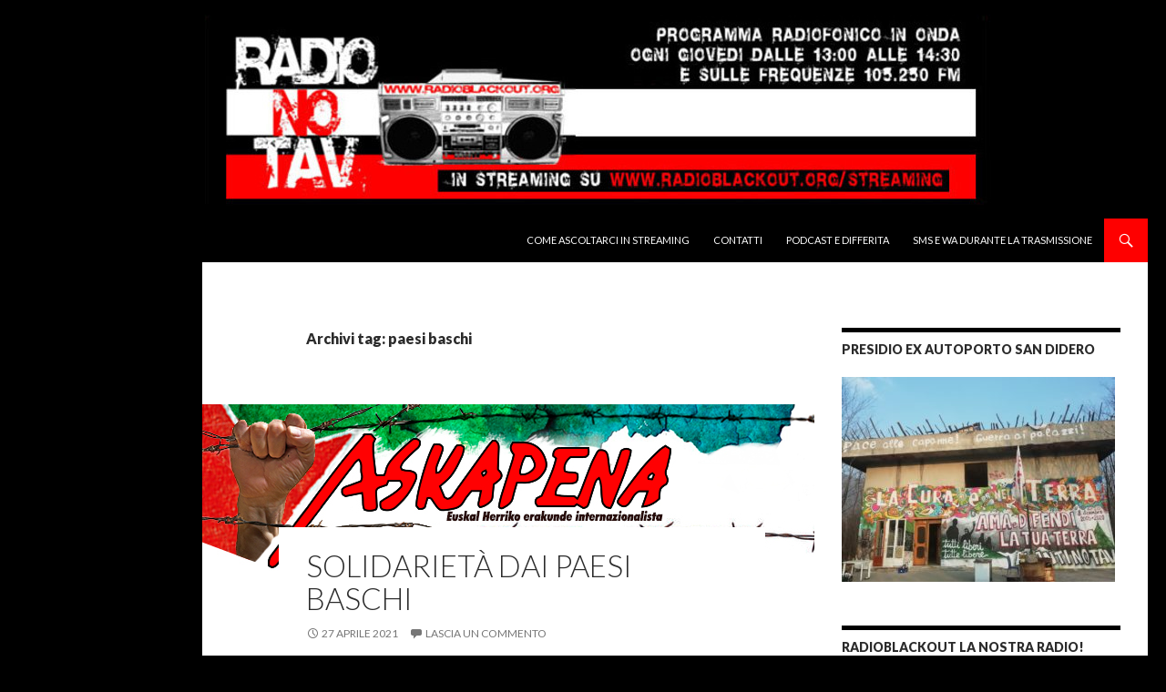

--- FILE ---
content_type: text/html; charset=UTF-8
request_url: https://www.radionotav.info/tag/paesi-baschi/
body_size: 10343
content:
<!DOCTYPE html>
<!--[if IE 7]>
<html class="ie ie7" lang="it-IT">
<![endif]-->
<!--[if IE 8]>
<html class="ie ie8" lang="it-IT">
<![endif]-->
<!--[if !(IE 7) | !(IE 8) ]><!-->
<html lang="it-IT">
<!--<![endif]-->
<head>
	<meta charset="UTF-8">
	<meta name="viewport" content="width=device-width">
	<title>paesi baschi | Radio NoTAV!</title>
	<link rel="profile" href="http://gmpg.org/xfn/11">
	<link rel="pingback" href="https://www.radionotav.info/xmlrpc.php">
	<!--[if lt IE 9]>
	<script src="https://www.radionotav.info/wp-content/themes/twentyfourteen/js/html5.js"></script>
	<![endif]-->
	<meta name='robots' content='max-image-preview:large' />
<link rel='dns-prefetch' href='//fonts.googleapis.com' />
<link rel="alternate" type="application/rss+xml" title="Radio NoTAV! &raquo; Feed" href="https://www.radionotav.info/feed/" />
<link rel="alternate" type="application/rss+xml" title="Radio NoTAV! &raquo; Feed dei commenti" href="https://www.radionotav.info/comments/feed/" />
<link rel="alternate" type="application/rss+xml" title="Radio NoTAV! &raquo; paesi baschi Feed del tag" href="https://www.radionotav.info/tag/paesi-baschi/feed/" />
<script type="text/javascript">
/* <![CDATA[ */
window._wpemojiSettings = {"baseUrl":"https:\/\/s.w.org\/images\/core\/emoji\/15.0.3\/72x72\/","ext":".png","svgUrl":"https:\/\/s.w.org\/images\/core\/emoji\/15.0.3\/svg\/","svgExt":".svg","source":{"concatemoji":"https:\/\/www.radionotav.info\/wp-includes\/js\/wp-emoji-release.min.js?ver=6.5.7"}};
/*! This file is auto-generated */
!function(i,n){var o,s,e;function c(e){try{var t={supportTests:e,timestamp:(new Date).valueOf()};sessionStorage.setItem(o,JSON.stringify(t))}catch(e){}}function p(e,t,n){e.clearRect(0,0,e.canvas.width,e.canvas.height),e.fillText(t,0,0);var t=new Uint32Array(e.getImageData(0,0,e.canvas.width,e.canvas.height).data),r=(e.clearRect(0,0,e.canvas.width,e.canvas.height),e.fillText(n,0,0),new Uint32Array(e.getImageData(0,0,e.canvas.width,e.canvas.height).data));return t.every(function(e,t){return e===r[t]})}function u(e,t,n){switch(t){case"flag":return n(e,"\ud83c\udff3\ufe0f\u200d\u26a7\ufe0f","\ud83c\udff3\ufe0f\u200b\u26a7\ufe0f")?!1:!n(e,"\ud83c\uddfa\ud83c\uddf3","\ud83c\uddfa\u200b\ud83c\uddf3")&&!n(e,"\ud83c\udff4\udb40\udc67\udb40\udc62\udb40\udc65\udb40\udc6e\udb40\udc67\udb40\udc7f","\ud83c\udff4\u200b\udb40\udc67\u200b\udb40\udc62\u200b\udb40\udc65\u200b\udb40\udc6e\u200b\udb40\udc67\u200b\udb40\udc7f");case"emoji":return!n(e,"\ud83d\udc26\u200d\u2b1b","\ud83d\udc26\u200b\u2b1b")}return!1}function f(e,t,n){var r="undefined"!=typeof WorkerGlobalScope&&self instanceof WorkerGlobalScope?new OffscreenCanvas(300,150):i.createElement("canvas"),a=r.getContext("2d",{willReadFrequently:!0}),o=(a.textBaseline="top",a.font="600 32px Arial",{});return e.forEach(function(e){o[e]=t(a,e,n)}),o}function t(e){var t=i.createElement("script");t.src=e,t.defer=!0,i.head.appendChild(t)}"undefined"!=typeof Promise&&(o="wpEmojiSettingsSupports",s=["flag","emoji"],n.supports={everything:!0,everythingExceptFlag:!0},e=new Promise(function(e){i.addEventListener("DOMContentLoaded",e,{once:!0})}),new Promise(function(t){var n=function(){try{var e=JSON.parse(sessionStorage.getItem(o));if("object"==typeof e&&"number"==typeof e.timestamp&&(new Date).valueOf()<e.timestamp+604800&&"object"==typeof e.supportTests)return e.supportTests}catch(e){}return null}();if(!n){if("undefined"!=typeof Worker&&"undefined"!=typeof OffscreenCanvas&&"undefined"!=typeof URL&&URL.createObjectURL&&"undefined"!=typeof Blob)try{var e="postMessage("+f.toString()+"("+[JSON.stringify(s),u.toString(),p.toString()].join(",")+"));",r=new Blob([e],{type:"text/javascript"}),a=new Worker(URL.createObjectURL(r),{name:"wpTestEmojiSupports"});return void(a.onmessage=function(e){c(n=e.data),a.terminate(),t(n)})}catch(e){}c(n=f(s,u,p))}t(n)}).then(function(e){for(var t in e)n.supports[t]=e[t],n.supports.everything=n.supports.everything&&n.supports[t],"flag"!==t&&(n.supports.everythingExceptFlag=n.supports.everythingExceptFlag&&n.supports[t]);n.supports.everythingExceptFlag=n.supports.everythingExceptFlag&&!n.supports.flag,n.DOMReady=!1,n.readyCallback=function(){n.DOMReady=!0}}).then(function(){return e}).then(function(){var e;n.supports.everything||(n.readyCallback(),(e=n.source||{}).concatemoji?t(e.concatemoji):e.wpemoji&&e.twemoji&&(t(e.twemoji),t(e.wpemoji)))}))}((window,document),window._wpemojiSettings);
/* ]]> */
</script>
<style id='wp-emoji-styles-inline-css' type='text/css'>

	img.wp-smiley, img.emoji {
		display: inline !important;
		border: none !important;
		box-shadow: none !important;
		height: 1em !important;
		width: 1em !important;
		margin: 0 0.07em !important;
		vertical-align: -0.1em !important;
		background: none !important;
		padding: 0 !important;
	}
</style>
<link rel='stylesheet' id='wp-block-library-css' href='https://www.radionotav.info/wp-includes/css/dist/block-library/style.min.css?ver=6.5.7' type='text/css' media='all' />
<style id='classic-theme-styles-inline-css' type='text/css'>
/*! This file is auto-generated */
.wp-block-button__link{color:#fff;background-color:#32373c;border-radius:9999px;box-shadow:none;text-decoration:none;padding:calc(.667em + 2px) calc(1.333em + 2px);font-size:1.125em}.wp-block-file__button{background:#32373c;color:#fff;text-decoration:none}
</style>
<style id='global-styles-inline-css' type='text/css'>
body{--wp--preset--color--black: #000000;--wp--preset--color--cyan-bluish-gray: #abb8c3;--wp--preset--color--white: #ffffff;--wp--preset--color--pale-pink: #f78da7;--wp--preset--color--vivid-red: #cf2e2e;--wp--preset--color--luminous-vivid-orange: #ff6900;--wp--preset--color--luminous-vivid-amber: #fcb900;--wp--preset--color--light-green-cyan: #7bdcb5;--wp--preset--color--vivid-green-cyan: #00d084;--wp--preset--color--pale-cyan-blue: #8ed1fc;--wp--preset--color--vivid-cyan-blue: #0693e3;--wp--preset--color--vivid-purple: #9b51e0;--wp--preset--gradient--vivid-cyan-blue-to-vivid-purple: linear-gradient(135deg,rgba(6,147,227,1) 0%,rgb(155,81,224) 100%);--wp--preset--gradient--light-green-cyan-to-vivid-green-cyan: linear-gradient(135deg,rgb(122,220,180) 0%,rgb(0,208,130) 100%);--wp--preset--gradient--luminous-vivid-amber-to-luminous-vivid-orange: linear-gradient(135deg,rgba(252,185,0,1) 0%,rgba(255,105,0,1) 100%);--wp--preset--gradient--luminous-vivid-orange-to-vivid-red: linear-gradient(135deg,rgba(255,105,0,1) 0%,rgb(207,46,46) 100%);--wp--preset--gradient--very-light-gray-to-cyan-bluish-gray: linear-gradient(135deg,rgb(238,238,238) 0%,rgb(169,184,195) 100%);--wp--preset--gradient--cool-to-warm-spectrum: linear-gradient(135deg,rgb(74,234,220) 0%,rgb(151,120,209) 20%,rgb(207,42,186) 40%,rgb(238,44,130) 60%,rgb(251,105,98) 80%,rgb(254,248,76) 100%);--wp--preset--gradient--blush-light-purple: linear-gradient(135deg,rgb(255,206,236) 0%,rgb(152,150,240) 100%);--wp--preset--gradient--blush-bordeaux: linear-gradient(135deg,rgb(254,205,165) 0%,rgb(254,45,45) 50%,rgb(107,0,62) 100%);--wp--preset--gradient--luminous-dusk: linear-gradient(135deg,rgb(255,203,112) 0%,rgb(199,81,192) 50%,rgb(65,88,208) 100%);--wp--preset--gradient--pale-ocean: linear-gradient(135deg,rgb(255,245,203) 0%,rgb(182,227,212) 50%,rgb(51,167,181) 100%);--wp--preset--gradient--electric-grass: linear-gradient(135deg,rgb(202,248,128) 0%,rgb(113,206,126) 100%);--wp--preset--gradient--midnight: linear-gradient(135deg,rgb(2,3,129) 0%,rgb(40,116,252) 100%);--wp--preset--font-size--small: 13px;--wp--preset--font-size--medium: 20px;--wp--preset--font-size--large: 36px;--wp--preset--font-size--x-large: 42px;--wp--preset--spacing--20: 0.44rem;--wp--preset--spacing--30: 0.67rem;--wp--preset--spacing--40: 1rem;--wp--preset--spacing--50: 1.5rem;--wp--preset--spacing--60: 2.25rem;--wp--preset--spacing--70: 3.38rem;--wp--preset--spacing--80: 5.06rem;--wp--preset--shadow--natural: 6px 6px 9px rgba(0, 0, 0, 0.2);--wp--preset--shadow--deep: 12px 12px 50px rgba(0, 0, 0, 0.4);--wp--preset--shadow--sharp: 6px 6px 0px rgba(0, 0, 0, 0.2);--wp--preset--shadow--outlined: 6px 6px 0px -3px rgba(255, 255, 255, 1), 6px 6px rgba(0, 0, 0, 1);--wp--preset--shadow--crisp: 6px 6px 0px rgba(0, 0, 0, 1);}:where(.is-layout-flex){gap: 0.5em;}:where(.is-layout-grid){gap: 0.5em;}body .is-layout-flex{display: flex;}body .is-layout-flex{flex-wrap: wrap;align-items: center;}body .is-layout-flex > *{margin: 0;}body .is-layout-grid{display: grid;}body .is-layout-grid > *{margin: 0;}:where(.wp-block-columns.is-layout-flex){gap: 2em;}:where(.wp-block-columns.is-layout-grid){gap: 2em;}:where(.wp-block-post-template.is-layout-flex){gap: 1.25em;}:where(.wp-block-post-template.is-layout-grid){gap: 1.25em;}.has-black-color{color: var(--wp--preset--color--black) !important;}.has-cyan-bluish-gray-color{color: var(--wp--preset--color--cyan-bluish-gray) !important;}.has-white-color{color: var(--wp--preset--color--white) !important;}.has-pale-pink-color{color: var(--wp--preset--color--pale-pink) !important;}.has-vivid-red-color{color: var(--wp--preset--color--vivid-red) !important;}.has-luminous-vivid-orange-color{color: var(--wp--preset--color--luminous-vivid-orange) !important;}.has-luminous-vivid-amber-color{color: var(--wp--preset--color--luminous-vivid-amber) !important;}.has-light-green-cyan-color{color: var(--wp--preset--color--light-green-cyan) !important;}.has-vivid-green-cyan-color{color: var(--wp--preset--color--vivid-green-cyan) !important;}.has-pale-cyan-blue-color{color: var(--wp--preset--color--pale-cyan-blue) !important;}.has-vivid-cyan-blue-color{color: var(--wp--preset--color--vivid-cyan-blue) !important;}.has-vivid-purple-color{color: var(--wp--preset--color--vivid-purple) !important;}.has-black-background-color{background-color: var(--wp--preset--color--black) !important;}.has-cyan-bluish-gray-background-color{background-color: var(--wp--preset--color--cyan-bluish-gray) !important;}.has-white-background-color{background-color: var(--wp--preset--color--white) !important;}.has-pale-pink-background-color{background-color: var(--wp--preset--color--pale-pink) !important;}.has-vivid-red-background-color{background-color: var(--wp--preset--color--vivid-red) !important;}.has-luminous-vivid-orange-background-color{background-color: var(--wp--preset--color--luminous-vivid-orange) !important;}.has-luminous-vivid-amber-background-color{background-color: var(--wp--preset--color--luminous-vivid-amber) !important;}.has-light-green-cyan-background-color{background-color: var(--wp--preset--color--light-green-cyan) !important;}.has-vivid-green-cyan-background-color{background-color: var(--wp--preset--color--vivid-green-cyan) !important;}.has-pale-cyan-blue-background-color{background-color: var(--wp--preset--color--pale-cyan-blue) !important;}.has-vivid-cyan-blue-background-color{background-color: var(--wp--preset--color--vivid-cyan-blue) !important;}.has-vivid-purple-background-color{background-color: var(--wp--preset--color--vivid-purple) !important;}.has-black-border-color{border-color: var(--wp--preset--color--black) !important;}.has-cyan-bluish-gray-border-color{border-color: var(--wp--preset--color--cyan-bluish-gray) !important;}.has-white-border-color{border-color: var(--wp--preset--color--white) !important;}.has-pale-pink-border-color{border-color: var(--wp--preset--color--pale-pink) !important;}.has-vivid-red-border-color{border-color: var(--wp--preset--color--vivid-red) !important;}.has-luminous-vivid-orange-border-color{border-color: var(--wp--preset--color--luminous-vivid-orange) !important;}.has-luminous-vivid-amber-border-color{border-color: var(--wp--preset--color--luminous-vivid-amber) !important;}.has-light-green-cyan-border-color{border-color: var(--wp--preset--color--light-green-cyan) !important;}.has-vivid-green-cyan-border-color{border-color: var(--wp--preset--color--vivid-green-cyan) !important;}.has-pale-cyan-blue-border-color{border-color: var(--wp--preset--color--pale-cyan-blue) !important;}.has-vivid-cyan-blue-border-color{border-color: var(--wp--preset--color--vivid-cyan-blue) !important;}.has-vivid-purple-border-color{border-color: var(--wp--preset--color--vivid-purple) !important;}.has-vivid-cyan-blue-to-vivid-purple-gradient-background{background: var(--wp--preset--gradient--vivid-cyan-blue-to-vivid-purple) !important;}.has-light-green-cyan-to-vivid-green-cyan-gradient-background{background: var(--wp--preset--gradient--light-green-cyan-to-vivid-green-cyan) !important;}.has-luminous-vivid-amber-to-luminous-vivid-orange-gradient-background{background: var(--wp--preset--gradient--luminous-vivid-amber-to-luminous-vivid-orange) !important;}.has-luminous-vivid-orange-to-vivid-red-gradient-background{background: var(--wp--preset--gradient--luminous-vivid-orange-to-vivid-red) !important;}.has-very-light-gray-to-cyan-bluish-gray-gradient-background{background: var(--wp--preset--gradient--very-light-gray-to-cyan-bluish-gray) !important;}.has-cool-to-warm-spectrum-gradient-background{background: var(--wp--preset--gradient--cool-to-warm-spectrum) !important;}.has-blush-light-purple-gradient-background{background: var(--wp--preset--gradient--blush-light-purple) !important;}.has-blush-bordeaux-gradient-background{background: var(--wp--preset--gradient--blush-bordeaux) !important;}.has-luminous-dusk-gradient-background{background: var(--wp--preset--gradient--luminous-dusk) !important;}.has-pale-ocean-gradient-background{background: var(--wp--preset--gradient--pale-ocean) !important;}.has-electric-grass-gradient-background{background: var(--wp--preset--gradient--electric-grass) !important;}.has-midnight-gradient-background{background: var(--wp--preset--gradient--midnight) !important;}.has-small-font-size{font-size: var(--wp--preset--font-size--small) !important;}.has-medium-font-size{font-size: var(--wp--preset--font-size--medium) !important;}.has-large-font-size{font-size: var(--wp--preset--font-size--large) !important;}.has-x-large-font-size{font-size: var(--wp--preset--font-size--x-large) !important;}
.wp-block-navigation a:where(:not(.wp-element-button)){color: inherit;}
:where(.wp-block-post-template.is-layout-flex){gap: 1.25em;}:where(.wp-block-post-template.is-layout-grid){gap: 1.25em;}
:where(.wp-block-columns.is-layout-flex){gap: 2em;}:where(.wp-block-columns.is-layout-grid){gap: 2em;}
.wp-block-pullquote{font-size: 1.5em;line-height: 1.6;}
</style>
<link rel='stylesheet' id='twentyfourteen-lato-css' href='//fonts.googleapis.com/css?family=Lato%3A300%2C400%2C700%2C900%2C300italic%2C400italic%2C700italic' type='text/css' media='all' />
<link rel='stylesheet' id='genericons-css' href='https://www.radionotav.info/wp-content/themes/twentyfourteen/genericons/genericons.css?ver=3.0.2' type='text/css' media='all' />
<link rel='stylesheet' id='twentyfourteen-style-css' href='https://www.radionotav.info/wp-content/themes/twentyfourteen/style.css?ver=6.5.7' type='text/css' media='all' />
<!--[if lt IE 9]>
<link rel='stylesheet' id='twentyfourteen-ie-css' href='https://www.radionotav.info/wp-content/themes/twentyfourteen/css/ie.css?ver=20131205' type='text/css' media='all' />
<![endif]-->
<script type="text/javascript" src="https://www.radionotav.info/wp-includes/js/jquery/jquery.min.js?ver=3.7.1" id="jquery-core-js"></script>
<script type="text/javascript" src="https://www.radionotav.info/wp-includes/js/jquery/jquery-migrate.min.js?ver=3.4.1" id="jquery-migrate-js"></script>
<link rel="https://api.w.org/" href="https://www.radionotav.info/wp-json/" /><link rel="alternate" type="application/json" href="https://www.radionotav.info/wp-json/wp/v2/tags/172" /><link rel="EditURI" type="application/rsd+xml" title="RSD" href="https://www.radionotav.info/xmlrpc.php?rsd" />
<meta name="generator" content="WordPress 6.5.7" />
	<style type="text/css" id="twentyfourteen-header-css">
			.site-title a {
			color: #000000;
		}
		</style>
	<style type="text/css" id="custom-background-css">
body.custom-background { background-color: #000000; }
</style>
	<link rel="icon" href="https://www.radionotav.info/wp-content/uploads/2024/02/cropped-radio-notav-32x32.jpg" sizes="32x32" />
<link rel="icon" href="https://www.radionotav.info/wp-content/uploads/2024/02/cropped-radio-notav-192x192.jpg" sizes="192x192" />
<link rel="apple-touch-icon" href="https://www.radionotav.info/wp-content/uploads/2024/02/cropped-radio-notav-180x180.jpg" />
<meta name="msapplication-TileImage" content="https://www.radionotav.info/wp-content/uploads/2024/02/cropped-radio-notav-270x270.jpg" />
</head>

<body class="archive tag tag-paesi-baschi tag-172 custom-background header-image list-view">
<div id="page" class="hfeed site">
		<div id="site-header">
		<a href="https://www.radionotav.info/" rel="home">
			<img src="https://www.radionotav.info/wp-content/uploads/2018/08/header.jpg" width="1260" height="240" alt="">
		</a>
	</div>
	
	<header id="masthead" class="site-header" role="banner">
		<div class="header-main">
			<h1 class="site-title"><a href="https://www.radionotav.info/" rel="home">Radio NoTAV!</a></h1>

			<div class="search-toggle">
				<a href="#search-container" class="screen-reader-text">Cerca</a>
			</div>

			<nav id="primary-navigation" class="site-navigation primary-navigation" role="navigation">
				<h1 class="menu-toggle">Menu principale</h1>
				<a class="screen-reader-text skip-link" href="#content">Vai al contenuto</a>
				<div class="nav-menu"><ul>
<li class="page_item page-item-23"><a href="https://www.radionotav.info/come-ascoltarci-in-streaming/">Come ascoltarci in streaming</a></li>
<li class="page_item page-item-2"><a href="https://www.radionotav.info/info/">Contatti</a></li>
<li class="page_item page-item-28"><a href="https://www.radionotav.info/podcast-e-differita/">Podcast e differita</a></li>
<li class="page_item page-item-9"><a href="https://www.radionotav.info/sms-in-radio/">SMS e wa durante la trasmissione</a></li>
</ul></div>
			</nav>
		</div>

		<div id="search-container" class="search-box-wrapper hide">
			<div class="search-box">
				<form role="search" method="get" class="search-form" action="https://www.radionotav.info/">
				<label>
					<span class="screen-reader-text">Ricerca per:</span>
					<input type="search" class="search-field" placeholder="Cerca &hellip;" value="" name="s" />
				</label>
				<input type="submit" class="search-submit" value="Cerca" />
			</form>			</div>
		</div>
	</header><!-- #masthead -->

	<div id="main" class="site-main">

	<section id="primary" class="content-area">
		<div id="content" class="site-content" role="main">

			
			<header class="archive-header">
				<h1 class="archive-title">Archivi tag: paesi baschi</h1>

							</header><!-- .archive-header -->

			
<article id="post-2628" class="post-2628 post type-post status-publish format-standard has-post-thumbnail hentry category-radio-no-tav tag-paesi-baschi">
	
	<a class="post-thumbnail" href="https://www.radionotav.info/solidarieta-dai-paesi-baschi/">
	<img width="672" height="183" src="https://www.radionotav.info/wp-content/uploads/2021/04/goiburu_0-672x183.png" class="attachment-post-thumbnail size-post-thumbnail wp-post-image" alt="" decoding="async" fetchpriority="high" />	</a>

	
	<header class="entry-header">
		<h1 class="entry-title"><a href="https://www.radionotav.info/solidarieta-dai-paesi-baschi/" rel="bookmark">Solidarietà dai paesi baschi</a></h1>
		<div class="entry-meta">
			<span class="entry-date"><a href="https://www.radionotav.info/solidarieta-dai-paesi-baschi/" rel="bookmark"><time class="entry-date" datetime="2021-04-27T22:50:25+01:00">27 Aprile 2021</time></a></span> <span class="byline"><span class="author vcard"><a class="url fn n" href="https://www.radionotav.info/author/admin/" rel="author">admin</a></span></span>			<span class="comments-link"><a href="https://www.radionotav.info/solidarieta-dai-paesi-baschi/#respond">Lascia un commento</a></span>
					</div><!-- .entry-meta -->
	</header><!-- .entry-header -->

		<div class="entry-content">
		
<p>L&#8217;organizzazione internazionalista e indipenendista Askapena solidarizza con il movimento No Tav e l&#8217;opposizione all&#8217;autoporto, perché la lotta ecologista e quella anticapitalista sono inseparabili.  [comunicato del 25.4; segue traduzione nostra]</p>



<p>Il movimento NO TAV contro il macro-progetto dell&#8217;Alta Velocità che punta a collegare Lione e Torino nasce negli anni &#8217;90 nella Val di Susa, nelle Alpi, nel nordest dell&#8217;Italia. Da allora è stato un movimento di resistenza molto diversificato e la sua principale forma di lotta è stata quella di occupare e difendere aree strategiche per i cantieri TAV creando aree note come &#8220;presidi&#8221;. Dopo un periodo di pacificazione negli ultimi anni, è ora in fase di rilancio il progetto “autoporto”, che si vuole realizzare nel comune di San Didero, un&#8217;infrastruttura strettamente legata al TAV, che si trova a pochi chilometri di distanza. Il cosiddetto &#8220;Autoporto&#8221; sarebbe un enorme poligono per il carico delle merci dai camion ai treni e viceversa, uno dei tanti nodi o punti di connessione indispensabili per le reti logistiche che supportano l&#8217;attuale economia globalizzata. Da dicembre 2020 esponenti del movimento NO TAV hanno organizzato una zona di resistenza contro l&#8217;autoporto di San Didero attraverso l&#8217;occupazione del terreno dove verranno eseguiti i lavori, e nelle ultime settimane due attivisti si sono stati incatenati a bidoni di cemento, tecnica che hanno appreso nei Paesi Baschi. Lo sgombero del presidio è iniziato il 12 aprile e più di 3.500 agenti di polizia hanno partecipato all&#8217;operazione. Sono stati stanziati 5 milioni di euro per la sicurezza dell&#8217;opera, oltre il 10% del progetto totale. Attualmente la polizia militarizza l&#8217;intera area, abbattendo alberi e recintando il nuovo cantiere. Oltre alla resistenza nelle terre occupate, grandi mobilitazioni si sono svolte in tutta la valle di Susa, compreso un campeggio di centinaia di persone. Sabato scorso è stata organizzata una manifestazione nazionale, che ha riunito persone da tutta Italia. Dopo la manifestazione ci sono stati dei disordini,  e una donna che solidarizzava con i manifestanti, è stata colpita alla testa con una cartuccia di gas lacrimogeni CS. È in gravi condizioni in ospedale e rischia di perdere un occhio. Va chiarito che i proiettili al CS emettono fumi tossici che la Convenzione di Ginevra  proibisce come armi chimiche; sono noti per essere stati utilizzati dagli Stati Uniti durante l&#8217;invasione del Vietnam. Tuttavia, tutta questa violenza usata dallo Stato non ha sorpreso nessuno. Il capitale ha bisogno della movimentazione geografica costante delle merci, ed è consapevole dei danni che possono causare i blocchi stradali, ferroviari, marittimi e aerei, come dimostrano le conseguenze e il clamore provocato da una singola nave nel Canale di Suez. Compagni e compagne della Valsusa hanno preso coscienza dell&#8217;importanza strategica di queste reti logistiche e stanno dimostrando che le lotte ecologiche e anticapitaliste sono inseparabili. Da Euskadi [terre basche] esprimiamo il nostro pieno sostegno e solidarietà ai compagni dei movimenti NO TAV e Presidio Ex-Autoporto San Didero che resistono giorno e notte. No ai treni ad alta velocità! Né qui né altrove!</p>



<p>Askapena</p>
	</div><!-- .entry-content -->
	
	<footer class="entry-meta"><span class="tag-links"><a href="https://www.radionotav.info/tag/paesi-baschi/" rel="tag">paesi baschi</a></span></footer></article><!-- #post-## -->

<article id="post-2226" class="post-2226 post type-post status-publish format-standard has-post-thumbnail hentry category-radio-no-tav tag-no-tav-movimento-no-tav-notav tag-paesi-baschi">
	
	<a class="post-thumbnail" href="https://www.radionotav.info/delegazione-no-tav-dai-paesi-baschi/">
	<img width="617" height="345" src="https://www.radionotav.info/wp-content/uploads/2019/07/altsasu_ahtrik_ez.jpg" class="attachment-post-thumbnail size-post-thumbnail wp-post-image" alt="delegazione no tav dai paesi baschi" decoding="async" srcset="https://www.radionotav.info/wp-content/uploads/2019/07/altsasu_ahtrik_ez.jpg 617w, https://www.radionotav.info/wp-content/uploads/2019/07/altsasu_ahtrik_ez-300x168.jpg 300w" sizes="(max-width: 617px) 100vw, 617px" />	</a>

	
	<header class="entry-header">
		<h1 class="entry-title"><a href="https://www.radionotav.info/delegazione-no-tav-dai-paesi-baschi/" rel="bookmark">delegazione no tav dai paesi baschi</a></h1>
		<div class="entry-meta">
			<span class="entry-date"><a href="https://www.radionotav.info/delegazione-no-tav-dai-paesi-baschi/" rel="bookmark"><time class="entry-date" datetime="2019-07-26T09:42:24+01:00">26 Luglio 2019</time></a></span> <span class="byline"><span class="author vcard"><a class="url fn n" href="https://www.radionotav.info/author/admin/" rel="author">admin</a></span></span>			<span class="comments-link"><a href="https://www.radionotav.info/delegazione-no-tav-dai-paesi-baschi/#respond">Lascia un commento</a></span>
					</div><!-- .entry-meta -->
	</header><!-- .entry-header -->

		<div class="entry-content">
		<h6>La situazione del movimento contro il tav nei paesi baschi: nuovi progetti e nuove mobilitazioni</h6>
<p>In visita in Val di Susa in occasione del festival alta felicità, una delegazione no tav dai paesi baschi è venuta in studio per parlare dei nuovi progetti di collegamento tra la Navarra, la Y basca e le altre regioni.<br />
Un po&#8217; di storia del movimento, lo stato dei lavori, le varie alternative.</p>
<p>Le mobilitazioni a venire in un quadro politico molto differente da qualche anno fa.</p>
<p>[audio:aht_gelditu_alava-nafarroa.mp3]</p>
<p>scarica <a href="/podcast/aht_gelditu_alava-nafarroa.mp3"> no tav dai paesi baschi</a></p>
	</div><!-- .entry-content -->
	
	<footer class="entry-meta"><span class="tag-links"><a href="https://www.radionotav.info/tag/no-tav-movimento-no-tav-notav/" rel="tag">no tav</a><a href="https://www.radionotav.info/tag/paesi-baschi/" rel="tag">paesi baschi</a></span></footer></article><!-- #post-## -->
		</div><!-- #content -->
	</section><!-- #primary -->

<div id="content-sidebar" class="content-sidebar widget-area" role="complementary">
	<aside id="media_image-2" class="widget widget_media_image"><h1 class="widget-title">presidio ex autoporto San Didero</h1><a href="https://www.facebook.com/Presidio-ex-autoporto-di-San-Didero-106691468062035"><img width="300" height="225" src="https://www.radionotav.info/wp-content/uploads/2021/03/presdiomarq-300x225.jpg" class="image wp-image-2591  attachment-medium size-medium" alt="" style="max-width: 100%; height: auto;" decoding="async" loading="lazy" srcset="https://www.radionotav.info/wp-content/uploads/2021/03/presdiomarq-300x225.jpg 300w, https://www.radionotav.info/wp-content/uploads/2021/03/presdiomarq-800x600.jpg 800w, https://www.radionotav.info/wp-content/uploads/2021/03/presdiomarq-768x576.jpg 768w, https://www.radionotav.info/wp-content/uploads/2021/03/presdiomarq-1536x1152.jpg 1536w, https://www.radionotav.info/wp-content/uploads/2021/03/presdiomarq.jpg 2048w" sizes="(max-width: 300px) 100vw, 300px" /></a></aside><aside id="text-3" class="widget widget_text"><h1 class="widget-title">RADIOBLACKOUT           la nostra radio!</h1>			<div class="textwidget"><a href="http://www.radioblackout.org" title="radioblackout" target="_blank" rel="noopener">
<img src ="http://www.radionotav.info/wp-content/uploads/2017/01/blackout-e1483712491707.jpeg" width="225" height="225">
</a>

<br> <br>
<img src ="http://www.radionotav.info/wp-content/uploads/2017/06/notav-radio.png
" width="225" height="550">

<br> <br>
<img src ="http://www.radionotav.info/wp-content/uploads/2017/06/daciascuno1.jpg" width="225" height="225"></div>
		</aside><aside id="tag_cloud-3" class="widget widget_tag_cloud"><h1 class="widget-title">cerca per argomenti</h1><div class="tagcloud"><a href="https://www.radionotav.info/tag/5-stelle/" class="tag-cloud-link tag-link-127 tag-link-position-1" style="font-size: 12.256756756757pt;" aria-label="5 stelle (13 elementi)">5 stelle</a>
<a href="https://www.radionotav.info/tag/8-dicembre/" class="tag-cloud-link tag-link-26 tag-link-position-2" style="font-size: 8pt;" aria-label="8 dicembre (4 elementi)">8 dicembre</a>
<a href="https://www.radionotav.info/tag/agenda/" class="tag-cloud-link tag-link-60 tag-link-position-3" style="font-size: 9.4189189189189pt;" aria-label="agenda (6 elementi)">agenda</a>
<a href="https://www.radionotav.info/tag/agricoltura/" class="tag-cloud-link tag-link-77 tag-link-position-4" style="font-size: 11.878378378378pt;" aria-label="agricoltura (12 elementi)">agricoltura</a>
<a href="https://www.radionotav.info/tag/allargamento-cantiere/" class="tag-cloud-link tag-link-129 tag-link-position-5" style="font-size: 12.256756756757pt;" aria-label="allargamento cantiere (13 elementi)">allargamento cantiere</a>
<a href="https://www.radionotav.info/tag/bussoleno/" class="tag-cloud-link tag-link-36 tag-link-position-6" style="font-size: 9.8918918918919pt;" aria-label="Bussoleno (7 elementi)">Bussoleno</a>
<a href="https://www.radionotav.info/tag/cantiere/" class="tag-cloud-link tag-link-79 tag-link-position-7" style="font-size: 14.432432432432pt;" aria-label="cantiere (23 elementi)">cantiere</a>
<a href="https://www.radionotav.info/tag/cantieri/" class="tag-cloud-link tag-link-216 tag-link-position-8" style="font-size: 10.837837837838pt;" aria-label="cantieri (9 elementi)">cantieri</a>
<a href="https://www.radionotav.info/tag/chiomonte/" class="tag-cloud-link tag-link-29 tag-link-position-9" style="font-size: 15.094594594595pt;" aria-label="chiomonte (27 elementi)">chiomonte</a>
<a href="https://www.radionotav.info/tag/clarea/" class="tag-cloud-link tag-link-17 tag-link-position-10" style="font-size: 10.837837837838pt;" aria-label="clarea (9 elementi)">clarea</a>
<a href="https://www.radionotav.info/tag/claviere/" class="tag-cloud-link tag-link-133 tag-link-position-11" style="font-size: 8.7567567567568pt;" aria-label="claviere (5 elementi)">claviere</a>
<a href="https://www.radionotav.info/tag/comunita-in-lotta/" class="tag-cloud-link tag-link-67 tag-link-position-12" style="font-size: 9.4189189189189pt;" aria-label="comunità in lotta (6 elementi)">comunità in lotta</a>
<a href="https://www.radionotav.info/tag/espropri/" class="tag-cloud-link tag-link-24 tag-link-position-13" style="font-size: 12.256756756757pt;" aria-label="espropri (13 elementi)">espropri</a>
<a href="https://www.radionotav.info/tag/evasioni/" class="tag-cloud-link tag-link-22 tag-link-position-14" style="font-size: 9.8918918918919pt;" aria-label="evasioni (7 elementi)">evasioni</a>
<a href="https://www.radionotav.info/tag/farfalla-zerynthia/" class="tag-cloud-link tag-link-177 tag-link-position-15" style="font-size: 8.7567567567568pt;" aria-label="farfalla zerynthia (5 elementi)">farfalla zerynthia</a>
<a href="https://www.radionotav.info/tag/frontiere/" class="tag-cloud-link tag-link-74 tag-link-position-16" style="font-size: 16.135135135135pt;" aria-label="frontiere (35 elementi)">frontiere</a>
<a href="https://www.radionotav.info/tag/giaglione/" class="tag-cloud-link tag-link-28 tag-link-position-17" style="font-size: 9.4189189189189pt;" aria-label="giaglione (6 elementi)">giaglione</a>
<a href="https://www.radionotav.info/tag/incendi/" class="tag-cloud-link tag-link-103 tag-link-position-18" style="font-size: 9.4189189189189pt;" aria-label="incendi (6 elementi)">incendi</a>
<a href="https://www.radionotav.info/tag/indigeni/" class="tag-cloud-link tag-link-69 tag-link-position-19" style="font-size: 8pt;" aria-label="indigeni (4 elementi)">indigeni</a>
<a href="https://www.radionotav.info/tag/lotte-studentesche/" class="tag-cloud-link tag-link-217 tag-link-position-20" style="font-size: 8.7567567567568pt;" aria-label="lotte studentesche (5 elementi)">lotte studentesche</a>
<a href="https://www.radionotav.info/tag/manifestazione/" class="tag-cloud-link tag-link-46 tag-link-position-21" style="font-size: 17.364864864865pt;" aria-label="manifestazione (48 elementi)">manifestazione</a>
<a href="https://www.radionotav.info/tag/maxiprocesso/" class="tag-cloud-link tag-link-11 tag-link-position-22" style="font-size: 8.7567567567568pt;" aria-label="maxiprocesso (5 elementi)">maxiprocesso</a>
<a href="https://www.radionotav.info/tag/migranti/" class="tag-cloud-link tag-link-106 tag-link-position-23" style="font-size: 14.243243243243pt;" aria-label="migranti (22 elementi)">migranti</a>
<a href="https://www.radionotav.info/tag/murales/" class="tag-cloud-link tag-link-86 tag-link-position-24" style="font-size: 8pt;" aria-label="murales (4 elementi)">murales</a>
<a href="https://www.radionotav.info/tag/no-tap/" class="tag-cloud-link tag-link-54 tag-link-position-25" style="font-size: 13.864864864865pt;" aria-label="no tap (20 elementi)">no tap</a>
<a href="https://www.radionotav.info/tag/no-tav-movimento-no-tav-notav/" class="tag-cloud-link tag-link-12 tag-link-position-26" style="font-size: 22pt;" aria-label="no tav (149 elementi)">no tav</a>
<a href="https://www.radionotav.info/tag/notav/" class="tag-cloud-link tag-link-199 tag-link-position-27" style="font-size: 8pt;" aria-label="notav (4 elementi)">notav</a>
<a href="https://www.radionotav.info/tag/nucleare/" class="tag-cloud-link tag-link-91 tag-link-position-28" style="font-size: 8pt;" aria-label="nucleare (4 elementi)">nucleare</a>
<a href="https://www.radionotav.info/tag/podcast/" class="tag-cloud-link tag-link-59 tag-link-position-29" style="font-size: 19.635135135135pt;" aria-label="podcast (85 elementi)">podcast</a>
<a href="https://www.radionotav.info/tag/pubblicazioni/" class="tag-cloud-link tag-link-32 tag-link-position-30" style="font-size: 11.594594594595pt;" aria-label="pubblicazioni (11 elementi)">pubblicazioni</a>
<a href="https://www.radionotav.info/tag/radio-blackout/" class="tag-cloud-link tag-link-83 tag-link-position-31" style="font-size: 8.7567567567568pt;" aria-label="radio blackout (5 elementi)">radio blackout</a>
<a href="https://www.radionotav.info/tag/repressione/" class="tag-cloud-link tag-link-18 tag-link-position-32" style="font-size: 16.891891891892pt;" aria-label="repressione (43 elementi)">repressione</a>
<a href="https://www.radionotav.info/tag/sabotaggio/" class="tag-cloud-link tag-link-70 tag-link-position-33" style="font-size: 11.216216216216pt;" aria-label="sabotaggio (10 elementi)">sabotaggio</a>
<a href="https://www.radionotav.info/tag/salbertrand/" class="tag-cloud-link tag-link-38 tag-link-position-34" style="font-size: 9.8918918918919pt;" aria-label="salbertrand (7 elementi)">salbertrand</a>
<a href="https://www.radionotav.info/tag/san-didero/" class="tag-cloud-link tag-link-23 tag-link-position-35" style="font-size: 11.216216216216pt;" aria-label="san didero (10 elementi)">san didero</a>
<a href="https://www.radionotav.info/tag/sorveglianza-speciale/" class="tag-cloud-link tag-link-41 tag-link-position-36" style="font-size: 9.4189189189189pt;" aria-label="sorveglianza speciale (6 elementi)">sorveglianza speciale</a>
<a href="https://www.radionotav.info/tag/susa/" class="tag-cloud-link tag-link-49 tag-link-position-37" style="font-size: 9.8918918918919pt;" aria-label="Susa (7 elementi)">Susa</a>
<a href="https://www.radionotav.info/tag/terremoto/" class="tag-cloud-link tag-link-39 tag-link-position-38" style="font-size: 8.7567567567568pt;" aria-label="terremoto (5 elementi)">terremoto</a>
<a href="https://www.radionotav.info/tag/terzovalico/" class="tag-cloud-link tag-link-37 tag-link-position-39" style="font-size: 9.4189189189189pt;" aria-label="terzovalico (6 elementi)">terzovalico</a>
<a href="https://www.radionotav.info/tag/torino/" class="tag-cloud-link tag-link-13 tag-link-position-40" style="font-size: 10.364864864865pt;" aria-label="torino (8 elementi)">torino</a>
<a href="https://www.radionotav.info/tag/valsusa/" class="tag-cloud-link tag-link-21 tag-link-position-41" style="font-size: 13.297297297297pt;" aria-label="valsusa (17 elementi)">valsusa</a>
<a href="https://www.radionotav.info/tag/variante-progetto/" class="tag-cloud-link tag-link-101 tag-link-position-42" style="font-size: 10.837837837838pt;" aria-label="variante progetto (9 elementi)">variante progetto</a>
<a href="https://www.radionotav.info/tag/venaus/" class="tag-cloud-link tag-link-27 tag-link-position-43" style="font-size: 9.8918918918919pt;" aria-label="venaus (7 elementi)">venaus</a>
<a href="https://www.radionotav.info/tag/violazione-misure/" class="tag-cloud-link tag-link-25 tag-link-position-44" style="font-size: 11.594594594595pt;" aria-label="violazione misure (11 elementi)">violazione misure</a>
<a href="https://www.radionotav.info/tag/zad/" class="tag-cloud-link tag-link-62 tag-link-position-45" style="font-size: 16.324324324324pt;" aria-label="zad (37 elementi)">zad</a></div>
</aside><aside id="rss-6" class="widget widget_rss"><h1 class="widget-title"><a class="rsswidget rss-widget-feed" href="http://radioblackout.org/category/hotnews/"><img class="rss-widget-icon" style="border:0" width="14" height="14" src="https://www.radionotav.info/wp-includes/images/rss.png" alt="RSS" loading="lazy" /></a> <a class="rsswidget rss-widget-title" href="https://radioblackout.org/">Radio Blackout 105.25FM</a></h1><ul><li><a class='rsswidget' href='https://radioblackout.org/podcast/15_01_26-arsider-mi-libera-dal-male/'>15_01_26 – Arsider mi libera dal male</a></li><li><a class='rsswidget' href='https://radioblackout.org/podcast/palestineaction-killed-a-battle-machine-in-a-robocop-world-in-yemen-precipita-il-medioriente/'>PalestineAction killed a Battle-Machine in a Robocop World. In Yemen precipita il Medioriente</a></li><li><a class='rsswidget' href='https://radioblackout.org/podcast/puntata-del-13-01-2026/'>Puntata del 13/01/2026@3</a></li><li><a class='rsswidget' href='https://radioblackout.org/podcast/puntata-del-13-01-2026/'>Puntata del 13/01/2026@2</a></li><li><a class='rsswidget' href='https://radioblackout.org/podcast/puntata-del-13-01-2026/'>Puntata del 13/01/2026@1</a></li><li><a class='rsswidget' href='https://radioblackout.org/podcast/puntata-del-13-01-2026/'>Puntata del 13/01/2026@0</a></li><li><a class='rsswidget' href='https://radioblackout.org/2026/01/proseguono-le-violenze-dellice-minneapolis-tra-proteste-e-militarizzazione/'>Proseguono le violenze dell’ICE. Minneapolis tra proteste e militarizzazione</a></li><li><a class='rsswidget' href='https://radioblackout.org/2026/01/la-regione-prova-a-riaprire-la-stanzetta-degli-antiabortisti-al-s-anna-di-torino/'>La regione prova a riaprire la stanzetta degli antiabortisti al S. Anna di Torino</a></li><li><a class='rsswidget' href='https://radioblackout.org/2026/01/verita-e-luce-per-christian/'>Verità e luce per Christian</a></li><li><a class='rsswidget' href='https://radioblackout.org/podcast/metix-flow-16-gennaio-2026/'>Metix Flow – 16 gennaio 2026</a></li></ul></aside><aside id="linkcat-3" class="widget widget_links"><h1 class="widget-title">1) Siti generali sull'opposizione al TAV</h1>
	<ul class='xoxo blogroll'>
<li><a href="http://www.notav.eu/" rel="noopener" target="_blank">www.notav.eu</a></li>

	</ul>
</aside>
<aside id="linkcat-5" class="widget widget_links"><h1 class="widget-title">2) Siti di Comitati No TAV</h1>
	<ul class='xoxo blogroll'>
<li><a href="http://www.notav-avigliana.it/" rel="noopener" title="Sito del Comitato NO TAV Avigliana" target="_blank">www.notav-avigliana.it</a></li>
<li><a href="http://www.notav-valsangone.eu/" rel="noopener" title="Sito dei Comitati NoTAV della Valle Sangone" target="_blank">www.notav-valsangone.eu</a></li>
<li><a href="http://www.notav.info/" rel="noopener" title="Sito del Comitato di lotta popolare contro l&#8217;alta velocita&#8217;" target="_blank">www.notav.info</a></li>
<li><a href="http://www.notavtorino.org/" rel="noopener" title="Sito del Comitato NO-TAV Torino" target="_blank">www.notavtorino.org</a></li>
<li><a href="http://www.spintadalbass.org/" rel="noopener" title="Sito del Comitato NO TAV Spinta dal Bass" target="_blank">www.spintadalbass.org</a></li>

	</ul>
</aside>
<aside id="linkcat-4" class="widget widget_links"><h1 class="widget-title">3) Siti tematici contro il TAV</h1>
	<ul class='xoxo blogroll'>
<li><a href="http://www.ambientevalsusa.it/" rel="noopener" title="Sito di Ambiente Valsusa" target="_blank">www.ambientevalsusa.it</a></li>
<li><a href="http://www.notav-norepressione.it/" rel="noopener" target="_blank">www.notav-norepressione.it</a></li>

	</ul>
</aside>
<aside id="linkcat-6" class="widget widget_links"><h1 class="widget-title">4) Blog di chi si oppone al TAV</h1>
	<ul class='xoxo blogroll'>
<li><a href="http://lavallecheresiste.blogspot.com/" rel="noopener" target="_blank">lavallecheresiste.blogspot.com</a></li>
<li><a href="http://tavveleno.blogspot.com/" rel="noopener" target="_blank">tavveleno.blogspot.com</a></li>

	</ul>
</aside>
<aside id="linkcat-35" class="widget widget_links"><h1 class="widget-title">4) siti informativi</h1>
	<ul class='xoxo blogroll'>
<li><a href="http://tgmaddalena.it">tg Maddalena</a></li>
<li><a href="http://tgvallesusa.it">tg Vallesusa</a></li>

	</ul>
</aside>
<aside id="linkcat-2" class="widget widget_links"><h1 class="widget-title">Links utili</h1>
	<ul class='xoxo blogroll'>
<li><a href="http://www.notavmammemarco.it/sito/">notav brennero- mamme di marco</a></li>
<li><a href="http://notavbrennero.info">notavbrennero.info</a></li>
<li><a href="http://notavbs.org">notavbs.org</a></li>
<li><a href="http://notavterzovalico.info">notavterzovalico.info</a></li>
<li><a href="http://notavtrentino.it">notavtrentino.it</a></li>
<li><a href="http://noterzovalico.org">noterzovalico.org</a></li>
<li><a href="https://www.facebook.com/Presidio-ex-autoporto-di-San-Didero-106691468062035" rel="noopener" target="_top">PRESIDIO EX AUTOPORTO SAN DIDERO</a></li>

	</ul>
</aside>
</div><!-- #content-sidebar -->
